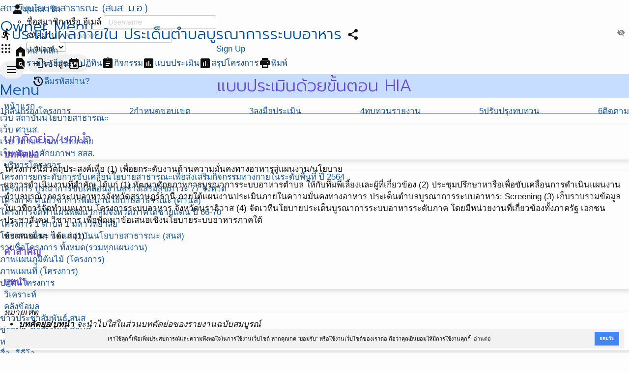

--- FILE ---
content_type: text/html; charset=UTF-8
request_url: https://ppi.psu.ac.th/project/1565/eval.hia
body_size: 10026
content:
<!DOCTYPE html>
<html lang="th">
<head>
<script src="https://kit.fontawesome.com/2e7fdf3064.js"></script>
<meta charset="UTF-8">
<title>ประเมินผลภายใน ประเด็นตำบลบูรณาการระบบอาหาร | สถาบันนโยบายสาธารณะ (สนส. ม.อ.)</title>
<meta name="generator" content="www.softganz.com">
<meta name="formatter" content="Little Bear by SoftGanz Group">
<meta name="author" content="สถาบันนโยบายสาธารณะ (สนส. ม.อ.)">
<meta name="viewport" content="viewport-fit=cover, width=device-width, initial-scale=1, minimum-scale=1, maximum-scale=2.5, user-scalable=yes">
<meta name="format-detection" content="telephone=no">
<meta name="msapplication-tap-highlight" content="no">
<meta name="mobile-web-app-capable" content="yes">
<meta name="apple-mobile-web-app-status-bar-style" content="black">
<meta http-equiv="X-UA-Compatible" content="IE=edge">


<link rel="shortcut icon" href="https://ppi.psu.ac.th/webicon.png" type="image/png" /><script type="text/javascript">
	let ENV = {
		runOnHost: true,
		cleanUrl: true,
		rootUrl: "/",
		googleMapKeyApi: "AIzaSyCN2FqAkvkxWZdSp3e25DD8miVbfXuyROg",
	}
	let url = ENV.rootUrl;
	let googleMapKeyApi = ENV.googleMapKeyApi;
</script>
<link rel="stylesheet" type="text/css" href="/themes/default/style.css?v=9">
<link rel="stylesheet" type="text/css" href="/themes/default/theme.css">
<script src="/js/jquery-3.7.js"></script>
<script src="/js/jquery.ui.datepicker.js"></script>
<script src="/js/jquery.colorbox.js"></script>
<script src="/js/jquery.jeditable.js"></script>
<script src="/js/jquery.form.js"></script>
<script src="/js/jquery.confirm.js"></script>
<!-- <link rel="stylesheet" href="https://cdnjs.cloudflare.com/ajax/libs/jquery-confirm/3.3.0/jquery-confirm.min.css"> -->
<!-- <script src="https://cdnjs.cloudflare.com/ajax/libs/jquery-confirm/3.3.0/jquery-confirm.min.js"></script> -->

<!--
<link rel="stylesheet" href="https://cdn.jsdelivr.net/npm/flatpickr/dist/flatpickr.min.css">
<script src="https://cdn.jsdelivr.net/npm/flatpickr"></script>
<script src="https://npmcdn.com/flatpickr/dist/l10n/th.js"></script>
-->

<script src="/js/library-4.00.min.js?v=9"></script>
<script src="/js/sgui.min.js?v=9"></script>

<script type="text/javascript" src="/project/js.project.js"></script>

		<style>
		.page.-main>header>h3 {text-align: center; font-size: 2.0em;}
		.project-result-hia .item {position: relative;}
		.project-result-hia>.item {margin-bottom: 32px; position: relative;}
		.project-result-hia>.item>h3 {margin-bottom: 8px;}
		.project-result-hia>.item>.detail {padding: 0 16px;}
		.inline-edit-item.-checkbox {position: absolute; top: 10px; right: 8px;}
		.inline-edit-item.-checkbox .icon {color: #ddd; margin: 0; cursor: pointer;}
		.inline-edit-item.-checkbox .-evalcheck {display: none;}
		.inline-edit-item.-checkbox .inline-edit-view.-checkbox.-evalcheck {display: block;}
		.inline-edit-item.-checkbox .inline-edit-view.-checkbox.-evalcheck>input {display: none !Important;}
		.inline-edit-item.-checkbox .inline-edit-view.-checkbox.-evalcheck .icon {cursor: default;}

		.item.-sub {padding-left: 16px;}
		.item>h3 {padding: 16px;}
		.item>h5 {padding: 18px 0; margin: 0;}
		.item>.detail {display: none;}
		.item.-active>.detail {display: block;}
		.item.-active>h3 {background-color: #c5ffc5;}
		.item.-active>.inline-edit-item.-checkbox .icon {color: green;}
		.item>.detail>.ui-card {background-color: #f5f5f5; padding: 8px; margin: 0 8px; width: auto;}
		.item>.detail>.ui-card>.ui-item {background-color: #fff;}
		.widget-table.-hia-concept {border: 1px #ccc solid;}
		.widget-table.-hia-concept td {width: 25%; position: relative;}
		.widget-table.-hia-concept>tbody>tr:last-child>td {border-bottom: none;}
		.widget-table.-hia-concept .nav.-framework-add {position: absolute; bottom: 4px; right: 4px;}

		.widget-table.-hia-summary td {width: 25%;}

		.sg-inline-edit .widget-table.-hia-concept td {padding-bottom: 36px; }
		.sg-inline-edit .widget-table.-hia-concept td.-issue-add {padding: 4px;}
		</style>
<!-- <link rel="stylesheet" type="text/css" href="https://cdn.jsdelivr.net/npm/cookieconsent@3/build/cookieconsent.min.css" /> -->
</head>

<body id="project" class="module module-project module-project-eval -project-1565 -from-desktop -ppi-psu-ac-th -set-1565 -set-1549 -org-1 -org-274 -module-has-toolbar">
<div id="page-wrapper" class="page -page">
<div id="header-wrapper" class="page -header">
<div class="wrapper"><header><h1><a href="/" title="สถาบันนโยบายสาธารณะ (สนส. ม.อ.)"><span>สถาบันนโยบายสาธารณะ (สนส. ม.อ.)</span></a></h1></header>
<div class="page -nav">
<nav class="nav -owner">
<h2 class="-header">Owner Menu</h2>
<ul class="menu -pulldown">
<li><a href="/project" title="ระบบบริหารโครงการ"><i class="icon -material">apps</i></a></li>
<li class="profile -profile -left-side"><a href="/my"><i class="icon -material">person</i><span>มุมสมาชิก</span></a><ul><li>
<!-- sg-form -->
<form id="signin-69760ce1a432a" class="widget-form form signform" method="POST" action="/project/1565/eval.hia"    >

<div id="form-item-username-69760ce1a432b" class="form-item -username-69760ce1a432b -label-in" >
	<label for="username-69760ce1a432b" class="">ชื่อสมาชิก หรือ อีเมล์</label>
<input autocomplete="off" maxlength="50" name="username" id="username-69760ce1a432b" class="form-text -username -fill" type="text" value="" placeholder="Username">
</div>

<div id="form-item-password-69760ce1a432f" class="form-item -password-69760ce1a432f -label-in -group" >
	<label for="password-69760ce1a432f" class="">รหัสผ่าน</label>
<span class="form-group">
<input maxlength="20" name="password" id="password-69760ce1a432f" class="form-password -password -fill" type="password" value="" placeholder="Password"><i class="icon -material -show-password" onClick='showPassword(this)'>visibility_off</i></span><!-- form-group -->

</div>

<div id="form-item-69760ce1a4330" class="form-item -69760ce1a4330" >
	<select   name="cookielength" id="69760ce1a4330" class="form-select -fill">
	<option value="60">1 ชั่วโมง</option>
	<option value="1440">1 วัน</option>
	<option value="10080" selected="selected">1 สัปดาห์</option>
	<option value="43200">1 เดือน</option>
	<option value="-1">ตลอดกาล</option>
	</select>
</div>

<div id="form-item-edit-signin" class="form-item -edit-signin" >
<button type="submit" name="signin" class="btn -primary" value="loginเข้าสู่ระบบ"><i class="icon -material">login</i><span>เข้าสู่ระบบ</span></button>
</div>

<a class="btn -link" href="#" onclick="window.location='/user/password';return false;"><i class="icon -material">restore</i><span>ลืมรหัสผ่าน?</span></a>

</form>
</li></ul></li>
<li class="-signout"><a class="sg-action" href="/project/nxt/user/request" data-rel="box" data-width="480"><span>Sign Up</span></a></li>
</ul>
</nav>
<nav class="nav -main sg-responsivemenu">
<h2 class="-header">Menu</h2>
<ul class="menu -main">
<li><a href="/" title="หน้าแรก" >หน้าแรก</a>
  <ul class="menu -sub">
  <li><a href="/"  title="หน้าแรก" >เว็บ สถาบันนโยบายสาธารณะ</a></li>
  <li><a href="/scac2565" title="หน้าแรก ศวนส." >เว็บ ศวนส. </a></li>
  <li><a href="https://1t1u.psu.ac.th" title="หน้าแรก 1 ตำบล" target="_blank">เว็บ 1ตำบล 1มหาวิทยาลัย</a></li>
  <li><a href="/course" title="หน้าแรก พัฒนาศักยภาพ " >เว็บ พัฒนาศักยภาพฯ สสส.</a></li>
  <!--<li><a href="/sangsuk" title="หน้าแรก สร้างสุข " >เว็บ งานสร้างสุขภาคใต้ #12</a></li>-->
  </ul></li>
<li><a href="/project/my/all" title="โครงการ"> บริหารโครงการ</a>
   <ul class="menu -sub">
    <li><a href="/project/list?set=1706&year=*">โครงการยกระดับการขับเคลื่อนโยบายสาธารณะเพื่อส่งเสริมกิจกรรมทางกายในระดับพื้นที่ ปี 2564</a></li>
   <li><a href="/project/list?set=383&year=*">โครงการ บูรณาการขับเคลื่อนงานสร้างเสริมสุขภาวะ 77 จังหวัด</a></li>
   <li><a href="/project/list?set=1572,1521,1522,1523,1528,1545,1546,1548,1549&year=*">โครงการ ศูนย์วิชาการพัฒนานโยบายสาธารณะ (ศวนส)</a></li>
   <li><a href="/project/1731">โครงการจัดทำแผนพัฒนากลุ่มจังหวัดภาคใต้ชายแดน ปี 66-70</a></li>
    <li><a href="/project/list?set=1626&year=*">โครงการ 1 ตำบล 1 มหาวิทยาลัย</a></li>
   <li><a href="/project/list?set=328&year=*">โครงการอื่นๆ ของ สถาบันนโยบายสาธารณะ (สนส)</a></li>
   <li><a href="/project/list?order=projectset">รายชื่อโครงการ ทั้งหมด(รวมทุกแผนงาน)</a></li>
   <li><a href="/project/tree">ภาพแผนภูมิต้นไม้ (โครงการ)</a></li>
   <li><a href="/project/map?set=74">ภาพแผนที่ (โครงการ)</a></li>
   <li><a href="/calendar/*" title="ปฎิทินโครงการ">ปฎิทินโครงการ</a></li>
 <!-- <li><a href="/project/list?set=9">แผนงานโซนใต้บน</a></li>
   <li><a href="/project/list?set=10,12,13,72">แผนงานอื่นๆ</a></li>-->
   </ul></li>
<!--
<li><a href="/scac2565" title="โครงการ"> โครงการ ศวนส. </a>
   <ul class="menu -sub">
   <li><a href="/project/list?set=1873&year=*">ประเด็นความมั่นคงทางอาหาร </a></li>
   <li><a href="/project/list?set=1874&year=*">ประเด็นความมั่นคงทางมนุษย์ </a></li>
   <li><a href="/project/list?set=1875&year=*">ประเด็นความมั่นคงทางสุขภาพ</a></li>
   <li><a href="/project/list?set=1876&year=*">ประเด็นการจัดการฐานทรัพยากรธรรมชาติ และสิ่งแวดล้อม </a></li>
</ul></li>
-->
<li><a href="/project/report" title="วิเคราะห์โครงการ">วิเคราะห์</a></li>
<li><a href="/news">คลังข้อมูล</a>
  <ul class="menu -sub">
  <li><a href="/tags/1022">ข่าวประชาสัมพันธ์ สนส</a></li>
  <li><a href="/tags/1181">ข่าวประชาสัมพันธ์ ศวนส</a></li>
  <li><a href="/tags/1195">หนังสือ E-Book</a></li>
  <li><a href="/paper/1837">สื่อ -วีดีโอ</a></li>
  <li><a href="/radio">สื่อ -วิทยุ</a></li>
  <li><a href="/project/manual">คู่มือ แบบฟอร์ม</a></li>
  </ul></li>
<li><a href="/calendar">ปฎิทิน สนส.</a></li>
<li><a href="/contact">เกี่ยวกับเรา</a>
  <ul class="menu -sub">
  <li><a href="/coreteam">คณะกรรมการกำกับทิศ</a></li>
  <li><a href="/aboutus">คณะทำงาน</a></li>
  <li><a href="/contact">ศูนย์ประสานงาน</a></li>
  <li><a href="/paper/37">ลิ้งค์ที่เกี่ยวข้อง</a></li>
  <li><a href="https://happynetwork.org/paper/3703">งานสร้างสุข </a></li>
  </ul></li>
</ul>
</nav>
</div><!-- page -nav -->
</div><!--wrapper-->
</div><!--header-wrapper-->

<div id="content-wrapper" class="page -content">
<div id="primary" class="page -primary">
<!-- Start of AppBar -->
<div
 class="widget-appbar  -follow"
>
<div class="-leading"><i class="widget-icon icon -material">directions_run</i></div>
<div class="-title"><h2 class="-text">ประเมินผลภายใน ประเด็นตำบลบูรณาการระบบอาหาร</h2></div>
<div class="-trailing -no-print"><!-- Start of Row -->
<div
 class="widget-row"
>
<div class="-item -share"><a href="/project/1565/info.share" class="widget-button btn -link sg-action" title="แบ่งปันการใช้งาน" data-rel="box" data-width="640" data-class-name="-transparent"><i class="widget-icon icon -material">share</i></a></div>

</div><!-- End of Row -->
</div>
<nav class="-nav -no-print">
<ul>
<!-- Start of Row -->
<ul
 class="widget-row -main"
>
<li class="-item"><a href="/org/1"><i class="icon -material">home</i><span>หน้าหลัก</span></a></li>

</ul><!-- End of Row -->
<!-- Start of Row -->
<ul
 class="widget-row -info"
>
<li class="-item -detail"><a href="/project/1565" title="รายละเอียดโครงการ" ><i class="icon -material">find_in_page</i><span>รายละเอียด</span></a></li>
<li class="-item -calendar"><a href="/project/1565/info.calendar" title="ปฏิทินกิจกรรมของโครงการ" ><i class="icon -material">event</i><span>ปฏิทิน</span></a></li>
<li class="-item -action"><a href="/project/1565/info.action" title="บันทึกการทำกิจกรรม" ><i class="icon -material">assignment</i><span>กิจกรรม</span></a></li>
<li class="-item -evalform"><a href="/project/1565/info.evalform" title="แบบประเมิน" ><i class="icon -material">assessment</i><span>แบบประเมิน</span></a></li>
<li class="-item -summary"><a href="/project/1565/info.summary" title="สรุปโครงการ" ><i class="icon -material">assessment</i><span>สรุปโครงการ</span></a></li>
<li class="-item  -sep"><hr class="separator" size="0" /></li>
<li class="-item -print"><a href="javascript:window.print()"><i class="icon -material">print</i><span>พิมพ์</span></a></li>

</ul><!-- End of Row -->

</ul>
</nav>

</div><!-- End of AppBar -->
<div id="main" class="page -main"><header class="header"><h3>แบบประเมินด้วยขั้นตอน HIA</h3></header>
<nav class="nav -step -no-print"><hr /><ul class="widget-ui ui-action ui-step">
<li id="step-1" class="ui-item -item"><a class="step -s1"><span class="step-num">1</span><span>กลั่นกรองโครงการ</span></a></li>
<li id="step-2" class="ui-item -item"><a class="step -s2"><span class="step-num">2</span><span>กำหนดขอบเขต</span></a></li>
<li id="step-3" class="ui-item -item"><a class="step -s3"><span class="step-num">3</span><span>ลงมือประเมิน</span></a></li>
<li id="step-4" class="ui-item -item"><a class="step -s4"><span class="step-num">4</span><span>ทบทวนรายงาน</span></a></li>
<li id="step-5" class="ui-item -item"><a class="step -s5"><span class="step-num">5</span><span>ปรับปรุงทบทวน</span></a></li>
<li id="step-6" class="ui-item -item"><a class="step -s6"><span class="step-num">6</span><span>ติดตาม</span></a></li>
</ul>
</nav><div id="project-eval-hia" class="project-result">
<section class="project-result-abstract -sg-box"><h3 class="noprint">บทคัดย่อ/บทนำ</h3><h5>บทคัดย่อ</h5><span class="widget-inlineedit inline-edit-item -textarea"><span class="inline-edit-view -textarea" ><p>โครงการนี้มีวัตถุประสงค์เพื่อ (1) เพื่อยกระดับงานด้านความมั่นคงทางอาหารสู่แผนงาน/นโยบาย</p>

<p>ผลการดำเนินงานที่สำคัญ ได้แก่ (1) พัฒนาศักยภาพการบูรณาการระบบอาหารตำบล ให้กับทีมพี่เลี้ยงและผู้ที่เกี่ยวข้อง (2) ประชุมปรึกษาหารือเพื่อขับเคลื่อนการดำเนินแผนงานตำบลบูรณาการระบบอาหารจังหวัดสุราษฎร์ธานี ภายใต้แผนงานประเมินภายในความมั่นคงทางอาหาร ประเด็นตำบลบูรณาการระบบอาหาร: Screening (3) เก็บรวบรวมข้อมูลในเวทีการจัดทำแผนงาน โครงการระบบอาหาร จังหวัดนราธิวาส (4) จัดเวทีนโยบายประเด็นบูรณาการระบบอาหารระดับภาค โดยมีหน่วยงานที่เกี่ยวข้องทั้งภาครัฐ เอกชน ประชาสังคม วิชาการ เพื่อพัฒนาข้อเสนอเชิงนโยบายระบบอาหารภาคใต้</p>

<p>ข้อเสนอแนะ ได้แก่ (1) ...</p></span></span><h5>คำสำคัญ</h5><span class="widget-inlineedit inline-edit-item -textarea"><span class="inline-edit-view -textarea" ><p>&nbsp;</p></span></span><h5>บทนำ</h5><span class="widget-inlineedit inline-edit-item -textarea"><span class="inline-edit-view -textarea" ><p>&nbsp;</p></span></span><div class="-no-print"><em>หมายเหตุ<ul><li><strong>บทคัดย่อ/บทนำ</strong> จะนำไปใส่ในส่วนบทคัดย่อของรายงานฉบับสมบูรณ์</li><li>หากต้องการใช้ค่าเริ่มต้นของบทคัดย่อ ให้ลบข้อความในช่องบทคัดย่อ ทั้งหมด แล้วกดปุ่ม Refresh</li></ul></em></div></section><!-- project-result-abstract --><section id="project-info-link" class="project-info-link -sg-box" data-url="/project/1565/info.link"><h3>รายชื่อโครงการที่ประเมิน</h3><table class="widget-table item" >
<thead></thead>
<tbody>
</tbody>
</table>
</section><section class="project-result-hia -sg-box"><h3 class="-no-print">แบบประเมิน HIA</h3><div class="item" data-eval="1">
<h3>1. การกลั่นกรองโครงการ</h3>
<span class="widget-inlineedit inline-edit-item -checkbox"><span class="inline-edit-view -checkbox -evalcheck" ><input type="checkbox" disabled="disabled" style="margin:0;margin-top: -1px; display:inline-block;min-width: 1em; vertical-align: middle;" /> <i class="icon -material -sg-32 -no-print"></i></span></span><div class="detail">
<span class="widget-inlineedit inline-edit-item -textarea"><span class="inline-edit-view -textarea" ><p>&nbsp;</p></span></span><div class="item -sub"><h4>1.1 วัตถุประสงค์</h4></div><div class="item -sub" data-eval="1.1.1"">
<h5>1) เพื่อให้ทราบผลและบอกถึงงานที่รับผิดชอบ</h5><span class="widget-inlineedit inline-edit-item -checkbox"><span class="inline-edit-view -checkbox -evalcheck" ><input type="checkbox" disabled="disabled" style="margin:0;margin-top: -1px; display:inline-block;min-width: 1em; vertical-align: middle;" /> <i class="icon -material -sg-32 -no-print"></i></span></span></div><!-- item -sub -->
<div class="item -sub" data-eval="1.1.2"">
<h5>2) เพื่อให้เห็นแนวโน้ม เพื่อเตือนภัย</h5><span class="widget-inlineedit inline-edit-item -checkbox"><span class="inline-edit-view -checkbox -evalcheck" ><input type="checkbox" disabled="disabled" style="margin:0;margin-top: -1px; display:inline-block;min-width: 1em; vertical-align: middle;" /> <i class="icon -material -sg-32 -no-print"></i></span></span></div><!-- item -sub -->
<div class="item -sub" data-eval="1.1.3"">
<h5>3) เพื่อเปลี่ยนพฤติกรรม และเข้าใจกระบวนการ</h5><span class="widget-inlineedit inline-edit-item -checkbox"><span class="inline-edit-view -checkbox -evalcheck" ><input type="checkbox" disabled="disabled" style="margin:0;margin-top: -1px; display:inline-block;min-width: 1em; vertical-align: middle;" /> <i class="icon -material -sg-32 -no-print"></i></span></span></div><!-- item -sub -->
<div class="item -sub" data-eval="1.1.4"">
<h5>4) เพื่อลำดับความสำคัญ แปลง ปรับกลยุทธ์ สู่การปฎิบัติ</h5><span class="widget-inlineedit inline-edit-item -checkbox"><span class="inline-edit-view -checkbox -evalcheck" ><input type="checkbox" disabled="disabled" style="margin:0;margin-top: -1px; display:inline-block;min-width: 1em; vertical-align: middle;" /> <i class="icon -material -sg-32 -no-print"></i></span></span></div><!-- item -sub -->
<div class="item -sub" data-eval="1.1.5"">
<h5>5) เพื่อเป็นเครื่องมือในการจัดการ ช่วยการควบคุม</h5><span class="widget-inlineedit inline-edit-item -checkbox"><span class="inline-edit-view -checkbox -evalcheck" ><input type="checkbox" disabled="disabled" style="margin:0;margin-top: -1px; display:inline-block;min-width: 1em; vertical-align: middle;" /> <i class="icon -material -sg-32 -no-print"></i></span></span></div><!-- item -sub -->
<div class="item -sub" data-eval="1.1.6"">
<h5>6) เพื่อจัดสรรทรัพยากร</h5><span class="widget-inlineedit inline-edit-item -checkbox"><span class="inline-edit-view -checkbox -evalcheck" ><input type="checkbox" disabled="disabled" style="margin:0;margin-top: -1px; display:inline-block;min-width: 1em; vertical-align: middle;" /> <i class="icon -material -sg-32 -no-print"></i></span></span></div><!-- item -sub -->
<div class="item -sub" data-eval="1.1.7"">
<h5>7) เพื่อการเรียนรู้ และรู้ขีดความสามารถ</h5><span class="widget-inlineedit inline-edit-item -checkbox"><span class="inline-edit-view -checkbox -evalcheck" ><input type="checkbox" disabled="disabled" style="margin:0;margin-top: -1px; display:inline-block;min-width: 1em; vertical-align: middle;" /> <i class="icon -material -sg-32 -no-print"></i></span></span></div><!-- item -sub -->
<div class="item -sub" data-eval="1.1.8"">
<h5>8) เพื่อเปรียบเทียบ ปรับปรุงและพัฒนา</h5><span class="widget-inlineedit inline-edit-item -checkbox"><span class="inline-edit-view -checkbox -evalcheck" ><input type="checkbox" disabled="disabled" style="margin:0;margin-top: -1px; display:inline-block;min-width: 1em; vertical-align: middle;" /> <i class="icon -material -sg-32 -no-print"></i></span></span></div><!-- item -sub -->
<div class="item -sub" data-eval="1.1.9"">
<h5>9) เพื่อช่วยเปลี่ยนวัฒนธรรมองค์กร</h5><span class="widget-inlineedit inline-edit-item -checkbox"><span class="inline-edit-view -checkbox -evalcheck" ><input type="checkbox" disabled="disabled" style="margin:0;margin-top: -1px; display:inline-block;min-width: 1em; vertical-align: middle;" /> <i class="icon -material -sg-32 -no-print"></i></span></span></div><!-- item -sub -->
<div class="item -sub" data-eval="1.1.10"">
<h5>10) เพื่อให้รางวัล เพื่อจูงใจ</h5><span class="widget-inlineedit inline-edit-item -checkbox"><span class="inline-edit-view -checkbox -evalcheck" ><input type="checkbox" disabled="disabled" style="margin:0;margin-top: -1px; display:inline-block;min-width: 1em; vertical-align: middle;" /> <i class="icon -material -sg-32 -no-print"></i></span></span></div><!-- item -sub -->
<div class="item -sub" data-eval="1.1.99"">
<h5>11) อื่นๆ (ระบุรายละเอียด)</h5><span class="widget-inlineedit inline-edit-item -checkbox"><span class="inline-edit-view -checkbox -evalcheck" ><input type="checkbox" disabled="disabled" style="margin:0;margin-top: -1px; display:inline-block;min-width: 1em; vertical-align: middle;" /> <i class="icon -material -sg-32 -no-print"></i></span></span><div class="detail">
<span class="widget-inlineedit inline-edit-item -textarea"><span class="inline-edit-view -textarea" ><p>&nbsp;</p></span></span></div><!-- detail -->
</div><!-- item -sub -->
<div class="item -sub"><h4>1.2 วิธีการ (ระบุรายละเอียดทำอะไร กับใคร กี่คน ผลสรุป)</h4></div><div class="item -sub" data-eval="1.2.1"">
<h5>1) ประชุมทีมประเมิน</h5><span class="widget-inlineedit inline-edit-item -checkbox"><span class="inline-edit-view -checkbox -evalcheck" ><input type="checkbox" disabled="disabled" style="margin:0;margin-top: -1px; display:inline-block;min-width: 1em; vertical-align: middle;" /> <i class="icon -material -sg-32 -no-print"></i></span></span><div class="detail">
<span class="widget-inlineedit inline-edit-item -textarea"><span class="inline-edit-view -textarea" ><p>&nbsp;</p></span></span></div><!-- detail -->
</div><!-- item -sub -->
<div class="item -sub" data-eval="1.2.2"">
<h5>2) ประชุมร่วมกับโครงการ</h5><span class="widget-inlineedit inline-edit-item -checkbox"><span class="inline-edit-view -checkbox -evalcheck" ><input type="checkbox" disabled="disabled" style="margin:0;margin-top: -1px; display:inline-block;min-width: 1em; vertical-align: middle;" /> <i class="icon -material -sg-32 -no-print"></i></span></span><div class="detail">
<span class="widget-inlineedit inline-edit-item -textarea"><span class="inline-edit-view -textarea" ><p>&nbsp;</p></span></span></div><!-- detail -->
</div><!-- item -sub -->
<div class="item -sub" data-eval="1.2.3"">
<h5>3) ประชุมร่วมกับโครงการและผู้มีส่วนเกี่ยวข้อง</h5><span class="widget-inlineedit inline-edit-item -checkbox"><span class="inline-edit-view -checkbox -evalcheck" ><input type="checkbox" disabled="disabled" style="margin:0;margin-top: -1px; display:inline-block;min-width: 1em; vertical-align: middle;" /> <i class="icon -material -sg-32 -no-print"></i></span></span><div class="detail">
<span class="widget-inlineedit inline-edit-item -textarea"><span class="inline-edit-view -textarea" ><p>&nbsp;</p></span></span></div><!-- detail -->
</div><!-- item -sub -->
<div class="item -sub" data-eval="1.2.99"">
<h5>4) อื่นๆ (ระบุรายละเอียด)</h5><span class="widget-inlineedit inline-edit-item -checkbox"><span class="inline-edit-view -checkbox -evalcheck" ><input type="checkbox" disabled="disabled" style="margin:0;margin-top: -1px; display:inline-block;min-width: 1em; vertical-align: middle;" /> <i class="icon -material -sg-32 -no-print"></i></span></span><div class="detail">
<span class="widget-inlineedit inline-edit-item -textarea"><span class="inline-edit-view -textarea" ><p>&nbsp;</p></span></span></div><!-- detail -->
</div><!-- item -sub -->
<div class="item -sub"><h4>1.3 เครื่องมือ</h4></div><div class="item -sub" data-eval="1.3.1"">
<h5>1) เครื่องมือที่ใช้ในขั้นตอนการกลั่นกรอง (ระบุรายละเอียดเครื่องมือ เช่น แนวคำถามในการประชุมกลุ่ม)</h5><span class="widget-inlineedit inline-edit-item -checkbox"><span class="inline-edit-view -checkbox -evalcheck" ><input type="checkbox" disabled="disabled" style="margin:0;margin-top: -1px; display:inline-block;min-width: 1em; vertical-align: middle;" /> <i class="icon -material -sg-32 -no-print"></i></span></span><div class="detail">
<span class="widget-inlineedit inline-edit-item -textarea"><span class="inline-edit-view -textarea" ><p>&nbsp;</p></span></span></div><!-- detail -->
</div><!-- item -sub -->
<div class="item -sub"><h4>1.4 ผลที่ได้</h4></div><div class="item -sub" data-eval="1.4.1"">
<h5>1) ผลที่ได้ในขั้นตอนการกลั่นกรอง</h5><span class="widget-inlineedit inline-edit-item -checkbox"><span class="inline-edit-view -checkbox -evalcheck" ><input type="checkbox" disabled="disabled" style="margin:0;margin-top: -1px; display:inline-block;min-width: 1em; vertical-align: middle;" /> <i class="icon -material -sg-32 -no-print"></i></span></span><div class="detail">
<span class="widget-inlineedit inline-edit-item -textarea"><span class="inline-edit-view -textarea" ><p>&nbsp;</p></span></span></div><!-- detail -->
</div><!-- item -sub -->
<div class="-photolist -action">
<ul id="project-eval-hia-photo" class="ui-album">
</ul>
</div>
</div><!-- detail -->
</div><!-- item -->
<div class="item" data-eval="2">
<h3>2. การกำหนดขอบเขต</h3>
<span class="widget-inlineedit inline-edit-item -checkbox"><span class="inline-edit-view -checkbox -evalcheck" ><input type="checkbox" disabled="disabled" style="margin:0;margin-top: -1px; display:inline-block;min-width: 1em; vertical-align: middle;" /> <i class="icon -material -sg-32 -no-print"></i></span></span><div class="detail">
<span class="widget-inlineedit inline-edit-item -textarea"><span class="inline-edit-view -textarea" ><p>&nbsp;</p></span></span><div class="item -sub" data-eval="2.1"">
<h5>1) วิธีการในการกำหนดขอบเขต</h5><span class="widget-inlineedit inline-edit-item -checkbox"><span class="inline-edit-view -checkbox -evalcheck" ><input type="checkbox" disabled="disabled" style="margin:0;margin-top: -1px; display:inline-block;min-width: 1em; vertical-align: middle;" /> <i class="icon -material -sg-32 -no-print"></i></span></span><div class="detail">
<span class="widget-inlineedit inline-edit-item -textarea"><span class="inline-edit-view -textarea" ><p>&nbsp;</p></span></span></div><!-- detail -->
</div><!-- item -sub -->
<div class="item -sub" data-eval="2.2"">
<h5>2) ผู้เข้าร่วมกำหนดขอบเขต</h5><span class="widget-inlineedit inline-edit-item -checkbox"><span class="inline-edit-view -checkbox -evalcheck" ><input type="checkbox" disabled="disabled" style="margin:0;margin-top: -1px; display:inline-block;min-width: 1em; vertical-align: middle;" /> <i class="icon -material -sg-32 -no-print"></i></span></span><div class="detail">
<span class="widget-inlineedit inline-edit-item -textarea"><span class="inline-edit-view -textarea" ><p>&nbsp;</p></span></span></div><!-- detail -->
</div><!-- item -sub -->
<div class="item -sub" data-eval="2.3"">
<h5>3) เครื่องมือที่ใช้</h5><span class="widget-inlineedit inline-edit-item -checkbox"><span class="inline-edit-view -checkbox -evalcheck" ><input type="checkbox" disabled="disabled" style="margin:0;margin-top: -1px; display:inline-block;min-width: 1em; vertical-align: middle;" /> <i class="icon -material -sg-32 -no-print"></i></span></span><div class="detail">
<span class="widget-inlineedit inline-edit-item -textarea"><span class="inline-edit-view -textarea" ><p>&nbsp;</p></span></span></div><!-- detail -->
</div><!-- item -sub -->
<div class="item -sub"><h4>4) กรอบแนวคิด</h4></div><div class="item -sub" data-eval="2.4.1"">
<h5>1) ใช้กรอบ Ottawa charter</h5><span class="inline-edit-item -checkbox -no-print"></span><div class="detail">
<table class="widget-table item -hia-concept" >
<thead><tr class="header"><th class="header-title -hover-parent">ประเด็นการประเมิน</th><th class="header-2">ตัวชี้วัด</th><th class="header-3">เครื่องมือ</th><th class="header-4">กลุ่มผู้ให้ข้อมูล</th></tr></thead>
<tbody>
</tbody>
</table>
</div><!-- detail -->
</div><!-- item -sub -->
<div class="item -sub" data-eval="2.4.2"">
<h5>2) ใช้กรอบ ปัจจัยกำหนดสุขภาพ</h5><span class="inline-edit-item -checkbox -no-print"></span><div class="detail">
<table class="widget-table item -hia-concept" >
<thead><tr class="header"><th class="header-title -hover-parent">ประเด็นการประเมิน</th><th class="header-2">ตัวชี้วัด</th><th class="header-3">เครื่องมือ</th><th class="header-4">กลุ่มผู้ให้ข้อมูล</th></tr></thead>
<tbody>
</tbody>
</table>
</div><!-- detail -->
</div><!-- item -sub -->
<div class="item -sub" data-eval="2.4.3"">
<h5>3) ใช้กรอบ Balance Score Card</h5><span class="inline-edit-item -checkbox -no-print"></span><div class="detail">
<table class="widget-table item -hia-concept" >
<thead><tr class="header"><th class="header-title -hover-parent">ประเด็นการประเมิน</th><th class="header-2">ตัวชี้วัด</th><th class="header-3">เครื่องมือ</th><th class="header-4">กลุ่มผู้ให้ข้อมูล</th></tr></thead>
<tbody>
</tbody>
</table>
</div><!-- detail -->
</div><!-- item -sub -->
<div class="item -sub" data-eval="2.4.4"">
<h5>4) ใช้กรอบ CIPP</h5><span class="inline-edit-item -checkbox -no-print"></span><div class="detail">
<table class="widget-table item -hia-concept" >
<thead><tr class="header"><th class="header-title -hover-parent">ประเด็นการประเมิน</th><th class="header-2">ตัวชี้วัด</th><th class="header-3">เครื่องมือ</th><th class="header-4">กลุ่มผู้ให้ข้อมูล</th></tr></thead>
<tbody>
</tbody>
</table>
</div><!-- detail -->
</div><!-- item -sub -->
<div class="item -sub" data-eval="2.4.99"">
<h5>5) อื่นๆ</h5><span class="inline-edit-item -checkbox -no-print"></span><div class="detail">
<table class="widget-table item -hia-concept" >
<thead><tr class="header"><th class="header-title -hover-parent">ประเด็นการประเมิน</th><th class="header-2">ตัวชี้วัด</th><th class="header-3">เครื่องมือ</th><th class="header-4">กลุ่มผู้ให้ข้อมูล</th></tr></thead>
<tbody>
</tbody>
</table>
</div><!-- detail -->
</div><!-- item -sub -->
<div class="-photolist -action">
<ul id="project-eval-hia-photo" class="ui-album">
</ul>
</div>
</div><!-- detail -->
</div><!-- item -->
<div class="item" data-eval="3">
<h3>3. ลงมือประเมิน</h3>
<span class="widget-inlineedit inline-edit-item -checkbox"><span class="inline-edit-view -checkbox -evalcheck" ><input type="checkbox" disabled="disabled" style="margin:0;margin-top: -1px; display:inline-block;min-width: 1em; vertical-align: middle;" /> <i class="icon -material -sg-32 -no-print"></i></span></span><div class="detail">
<span class="widget-inlineedit inline-edit-item -textarea"><span class="inline-edit-view -textarea" ><p>&nbsp;</p></span></span><div class="item -sub" data-eval="3.1"">
<h5>1) กระบวนการเก็บข้อมูลโดยการมีส่วนร่วม (ระบุรายละเอียด)</h5><span class="widget-inlineedit inline-edit-item -checkbox"><span class="inline-edit-view -checkbox -evalcheck" ><input type="checkbox" disabled="disabled" style="margin:0;margin-top: -1px; display:inline-block;min-width: 1em; vertical-align: middle;" /> <i class="icon -material -sg-32 -no-print"></i></span></span><div class="detail">
<span class="widget-inlineedit inline-edit-item -textarea"><span class="inline-edit-view -textarea" ><p>&nbsp;</p></span></span></div><!-- detail -->
</div><!-- item -sub -->
<div class="item -sub" data-eval="3.2"">
<h5>2) กระบวนการวิเคราะห์และสังเคราะห์ข้อมูล (ระบุรายละเอียด)</h5><span class="widget-inlineedit inline-edit-item -checkbox"><span class="inline-edit-view -checkbox -evalcheck" ><input type="checkbox" disabled="disabled" style="margin:0;margin-top: -1px; display:inline-block;min-width: 1em; vertical-align: middle;" /> <i class="icon -material -sg-32 -no-print"></i></span></span><div class="detail">
<span class="widget-inlineedit inline-edit-item -textarea"><span class="inline-edit-view -textarea" ><p>&nbsp;</p></span></span></div><!-- detail -->
</div><!-- item -sub -->
<div class="item -sub" data-eval="3.3"">
<h5>3) ผู้มีส่วนร่วมในการประเมิน (ระบุรายละเอียด)</h5><span class="widget-inlineedit inline-edit-item -checkbox"><span class="inline-edit-view -checkbox -evalcheck" ><input type="checkbox" disabled="disabled" style="margin:0;margin-top: -1px; display:inline-block;min-width: 1em; vertical-align: middle;" /> <i class="icon -material -sg-32 -no-print"></i></span></span><div class="detail">
<span class="widget-inlineedit inline-edit-item -textarea"><span class="inline-edit-view -textarea" ><p>&nbsp;</p></span></span></div><!-- detail -->
</div><!-- item -sub -->
<div class="item -sub" data-eval="3.4"">
<h5>4) ผลการประเมิน (เรียงตามตัวชี้วัดที่กำหนดในขั้นตอน scoping)</h5><span class="widget-inlineedit inline-edit-item -checkbox"><span class="inline-edit-view -checkbox -evalcheck" ><input type="checkbox" disabled="disabled" style="margin:0;margin-top: -1px; display:inline-block;min-width: 1em; vertical-align: middle;" /> <i class="icon -material -sg-32 -no-print"></i></span></span><div class="detail">
<table class="widget-table item  -hia-summary" >
<thead><tr class="header"><th class="header-1">ประเด็นการประเมิน</th><th class="header-2">ตัวชี้วัด</th><th class="header-3">ผลการประเมิน</th><th class="header-4">หมายเหตุ</th></tr></thead>
<tbody>
</tbody>
</table>
</div><!-- detail -->
</div><!-- item -sub -->
<div class="item -sub" data-eval="3.99"">
<h5>5) อื่นๆ</h5><span class="widget-inlineedit inline-edit-item -checkbox"><span class="inline-edit-view -checkbox -evalcheck" ><input type="checkbox" disabled="disabled" style="margin:0;margin-top: -1px; display:inline-block;min-width: 1em; vertical-align: middle;" /> <i class="icon -material -sg-32 -no-print"></i></span></span><div class="detail">
<span class="widget-inlineedit inline-edit-item -textarea"><span class="inline-edit-view -textarea" ><p>&nbsp;</p></span></span></div><!-- detail -->
</div><!-- item -sub -->
<div class="-photolist -action">
<ul id="project-eval-hia-photo" class="ui-album">
</ul>
</div>
</div><!-- detail -->
</div><!-- item -->
<div class="item" data-eval="4">
<h3>4. ทบทวนรายงานการประเมินว่าถูกต้องหรือไม่?</h3>
<span class="widget-inlineedit inline-edit-item -checkbox"><span class="inline-edit-view -checkbox -evalcheck" ><input type="checkbox" disabled="disabled" style="margin:0;margin-top: -1px; display:inline-block;min-width: 1em; vertical-align: middle;" /> <i class="icon -material -sg-32 -no-print"></i></span></span><div class="detail">
<span class="widget-inlineedit inline-edit-item -textarea"><span class="inline-edit-view -textarea" ><p>&nbsp;</p></span></span><div class="item -sub" data-eval="4.1"">
<h5>1) กระบวนการในการทบทวนรายงาน</h5><span class="widget-inlineedit inline-edit-item -checkbox"><span class="inline-edit-view -checkbox -evalcheck" ><input type="checkbox" disabled="disabled" style="margin:0;margin-top: -1px; display:inline-block;min-width: 1em; vertical-align: middle;" /> <i class="icon -material -sg-32 -no-print"></i></span></span><div class="detail">
<span class="widget-inlineedit inline-edit-item -textarea"><span class="inline-edit-view -textarea" ><p>&nbsp;</p></span></span></div><!-- detail -->
</div><!-- item -sub -->
<div class="item -sub" data-eval="4.2"">
<h5>2) ผู้มีส่วนร่วมในการทบทวนรายงาน</h5><span class="widget-inlineedit inline-edit-item -checkbox"><span class="inline-edit-view -checkbox -evalcheck" ><input type="checkbox" disabled="disabled" style="margin:0;margin-top: -1px; display:inline-block;min-width: 1em; vertical-align: middle;" /> <i class="icon -material -sg-32 -no-print"></i></span></span><div class="detail">
<span class="widget-inlineedit inline-edit-item -textarea"><span class="inline-edit-view -textarea" ><p>&nbsp;</p></span></span></div><!-- detail -->
</div><!-- item -sub -->
<div class="item -sub" data-eval="4.4"">
<h5>3) ผลการทบทวนร่างรายงาน</h5><span class="widget-inlineedit inline-edit-item -checkbox"><span class="inline-edit-view -checkbox -evalcheck" ><input type="checkbox" disabled="disabled" style="margin:0;margin-top: -1px; display:inline-block;min-width: 1em; vertical-align: middle;" /> <i class="icon -material -sg-32 -no-print"></i></span></span><div class="detail">
<span class="widget-inlineedit inline-edit-item -textarea"><span class="inline-edit-view -textarea" ><p>&nbsp;</p></span></span></div><!-- detail -->
</div><!-- item -sub -->
<div class="item -sub" data-eval="4.3"">
<h5>4) สรุปผลการประเมินสำคัญที่นำเข้าเวทีการทบทวน</h5><span class="widget-inlineedit inline-edit-item -checkbox"><span class="inline-edit-view -checkbox -evalcheck" ><input type="checkbox" disabled="disabled" style="margin:0;margin-top: -1px; display:inline-block;min-width: 1em; vertical-align: middle;" /> <i class="icon -material -sg-32 -no-print"></i></span></span><div class="detail">
<table class="widget-table item  -hia-summary" >
<thead><tr class="header"><th class="header-1">ประเด็นการประเมิน</th><th class="header-2">ตัวชี้วัด</th><th class="header-3">สรุปผลการประเมิน</th><th class="header-4">หมายเหตุ</th></tr></thead>
<tbody>
</tbody>
</table>
</div><!-- detail -->
</div><!-- item -sub -->
<div class="item -sub" data-eval="4.99"">
<h5>5) อื่นๆ</h5><span class="widget-inlineedit inline-edit-item -checkbox"><span class="inline-edit-view -checkbox -evalcheck" ><input type="checkbox" disabled="disabled" style="margin:0;margin-top: -1px; display:inline-block;min-width: 1em; vertical-align: middle;" /> <i class="icon -material -sg-32 -no-print"></i></span></span><div class="detail">
<span class="widget-inlineedit inline-edit-item -textarea"><span class="inline-edit-view -textarea" ><p>&nbsp;</p></span></span></div><!-- detail -->
</div><!-- item -sub -->
<div class="-photolist -action">
<ul id="project-eval-hia-photo" class="ui-album">
</ul>
</div>
</div><!-- detail -->
</div><!-- item -->
<div class="item" data-eval="5">
<h3>5. การปรับปรุงทบทวนโครงการ</h3>
<span class="widget-inlineedit inline-edit-item -checkbox"><span class="inline-edit-view -checkbox -evalcheck" ><input type="checkbox" disabled="disabled" style="margin:0;margin-top: -1px; display:inline-block;min-width: 1em; vertical-align: middle;" /> <i class="icon -material -sg-32 -no-print"></i></span></span><div class="detail">
<span class="widget-inlineedit inline-edit-item -textarea"><span class="inline-edit-view -textarea" ><p>&nbsp;</p></span></span><div class="item -sub" data-eval="5.1"">
<h5>1) ข้อเสนอเพื่อการทบทวนโครงการ</h5><span class="widget-inlineedit inline-edit-item -checkbox"><span class="inline-edit-view -checkbox -evalcheck" ><input type="checkbox" disabled="disabled" style="margin:0;margin-top: -1px; display:inline-block;min-width: 1em; vertical-align: middle;" /> <i class="icon -material -sg-32 -no-print"></i></span></span><div class="detail">
<span class="widget-inlineedit inline-edit-item -textarea"><span class="inline-edit-view -textarea" ><p>&nbsp;</p></span></span></div><!-- detail -->
</div><!-- item -sub -->
<div class="item -sub" data-eval="5.99"">
<h5>2) อื่นๆ</h5><span class="widget-inlineedit inline-edit-item -checkbox"><span class="inline-edit-view -checkbox -evalcheck" ><input type="checkbox" disabled="disabled" style="margin:0;margin-top: -1px; display:inline-block;min-width: 1em; vertical-align: middle;" /> <i class="icon -material -sg-32 -no-print"></i></span></span><div class="detail">
<span class="widget-inlineedit inline-edit-item -textarea"><span class="inline-edit-view -textarea" ><p>&nbsp;</p></span></span></div><!-- detail -->
</div><!-- item -sub -->
<div class="-photolist -action">
<ul id="project-eval-hia-photo" class="ui-album">
</ul>
</div>
</div><!-- detail -->
</div><!-- item -->
<div class="item" data-eval="6">
<h3>6. ได้มีการปรับปรุงทบทวนโครงการตามข้อ 5 หรือไม่?</h3>
<span class="widget-inlineedit inline-edit-item -checkbox"><span class="inline-edit-view -checkbox -evalcheck" ><input type="checkbox" disabled="disabled" style="margin:0;margin-top: -1px; display:inline-block;min-width: 1em; vertical-align: middle;" /> <i class="icon -material -sg-32 -no-print"></i></span></span><div class="detail">
<span class="widget-inlineedit inline-edit-item -textarea"><span class="inline-edit-view -textarea" ><p>&nbsp;</p></span></span><div class="item -sub" data-eval="6.1"">
<h5>1) กลไกในการติดตามการปรับปรุงโครงการตามข้อเสนอแนะ</h5><span class="widget-inlineedit inline-edit-item -checkbox"><span class="inline-edit-view -checkbox -evalcheck" ><input type="checkbox" disabled="disabled" style="margin:0;margin-top: -1px; display:inline-block;min-width: 1em; vertical-align: middle;" /> <i class="icon -material -sg-32 -no-print"></i></span></span><div class="detail">
<span class="widget-inlineedit inline-edit-item -textarea"><span class="inline-edit-view -textarea" ><p>&nbsp;</p></span></span></div><!-- detail -->
</div><!-- item -sub -->
<div class="item -sub" data-eval="6.2"">
<h5>2) วิธีการติดตาม การปรับปรุงโครงการตามข้อเสนอแนะ</h5><span class="widget-inlineedit inline-edit-item -checkbox"><span class="inline-edit-view -checkbox -evalcheck" ><input type="checkbox" disabled="disabled" style="margin:0;margin-top: -1px; display:inline-block;min-width: 1em; vertical-align: middle;" /> <i class="icon -material -sg-32 -no-print"></i></span></span><div class="detail">
<span class="widget-inlineedit inline-edit-item -textarea"><span class="inline-edit-view -textarea" ><p>&nbsp;</p></span></span></div><!-- detail -->
</div><!-- item -sub -->
<div class="item -sub" data-eval="6.99"">
<h5>3) อื่นๆ</h5><span class="widget-inlineedit inline-edit-item -checkbox"><span class="inline-edit-view -checkbox -evalcheck" ><input type="checkbox" disabled="disabled" style="margin:0;margin-top: -1px; display:inline-block;min-width: 1em; vertical-align: middle;" /> <i class="icon -material -sg-32 -no-print"></i></span></span><div class="detail">
<span class="widget-inlineedit inline-edit-item -textarea"><span class="inline-edit-view -textarea" ><p>&nbsp;</p></span></span></div><!-- detail -->
</div><!-- item -sub -->
<div class="-photolist -action">
<ul id="project-eval-hia-photo" class="ui-album">
</ul>
</div>
</div><!-- detail -->
</div><!-- item -->
</section><section class="project-result-summary -sg-box"><h3>สรุป</h3><h5>อภิปรายผลและข้อเสนอแนะ</h5><span class="widget-inlineedit inline-edit-item -textarea"><span class="inline-edit-view -textarea" ><p>&nbsp;</p></span></span><h5>เอกสารอ้างอิง</h5><span class="widget-inlineedit inline-edit-item -textarea"><span class="inline-edit-view -textarea" ><p>&nbsp;</p></span></span></section><!-- project-result-summary --><section id="project-docs" class="project-docs box -no-print">
<h3>เอกสารประกอบโครงการ</h3><!-- Start of Container -->
<div
 id="project-info-docs"
 class="widget-container project-info-docs"
>

</div><!-- End of Container -->
</section><!-- project-docs -->

<nav class="nav -icons -sg-text-center -no-print"><a class="btn" href="javascript:window.print()"><i class="icon -material">print</i><span>พิมพ์</span></a></nav></div><!-- project-eval-hia --><script type="text/javascript">
		$(".inline-edit-field.-radio:checked").each(function() {
			var $icon = $(this).parent("label").find(".icon")
			$(this).closest(".item").toggleClass("-active")
			//console.log($icon)
		})

		function evalRadioCallback($this,data,$parent) {
			//$this.prop("checked", false)
			var $parentDom = $this.closest(".item")
			$parentDom.toggleClass("-active")
			$("#step-"+$parentDom.data("eval")).toggleClass("-done")
		}
		</script></div></div><!--primary-->

<div id="content-footer" class="page -content-footer"></div>
</div><!--content-wrapper-->

	<div id="footer-wrapper" class="page -footer">
	<div class="wrapper warpper--footer">
	@Copyright 2016 <a href="/" target="_blank">สถาบันนโยบายสาธารณะ ม.สงขลานครินทร์</a><br />
ตำบลหาดใหญ่ อำเภอหาดใหญ่ จังหวัดสงขลา 90110 โทรศัพท์ 074-282900-2<br />
Powered by <a href="/" target="_blank">สถาบันนโยบายสาธารณะ ม.สงขลานครินทร์</a>. Designed by <a href="https://www.softganz.com" target="_blank">SoftGanz Group</a>

	</div>
	</div><!--footer-wrapper-->
</div><!--page-wrapper-->



<script src="https://cdn.jsdelivr.net/npm/cookieconsent@3/build/cookieconsent.min.js" data-cfasync="false"></script>
<script>
window.cookieconsent.initialise({
  "palette": {
    "popup": {
      "background": "#f2f2f2"
    },
    "button": {
      "background": "#4285f4"
    }
  },
  "theme": "edgeless",
  "position": "bottom-right",
  "content": {
    "message": "เราใช้คุกกี้เพื่อเพิ่มประสบการณ์และความพึงพอใจในการใช้งานเว็บไซต์ หากคุณกด \"ยอมรับ\" หรือใช้งานเว็บไซต์ของเราต่อ ถือว่าคุณยินยอมให้มีการใช้งานคุกกี้",
    "dismiss": "ยอมรับ",
    "link": "อ่านต่อ",
    "href": "<?php echo url('cookies/policy');?>"
  }
});
</script></body>
</html>

--- FILE ---
content_type: text/css; charset=utf-8
request_url: https://ppi.psu.ac.th/css/jquery-confirm.css
body_size: 27385
content:
/*!
 * jquery-confirm v3.3.4 (http://craftpip.github.io/jquery-confirm/)
 * Author: boniface pereira
 * Website: www.craftpip.com
 * Contact: hey@craftpip.com
 *
 * Copyright 2013-2019 jquery-confirm
 * Licensed under MIT (https://github.com/craftpip/jquery-confirm/blob/master/LICENSE)
 */
@-webkit-keyframes jconfirm-spin {
    from {
        -webkit-transform: rotate(0deg);
        transform: rotate(0deg);
    }
    to {
        -webkit-transform: rotate(360deg);
        transform: rotate(360deg);
    }
}

@keyframes jconfirm-spin {
    from {
        -webkit-transform: rotate(0deg);
        transform: rotate(0deg);
    }
    to {
        -webkit-transform: rotate(360deg);
        transform: rotate(360deg);
    }
}

body[class*=jconfirm-no-scroll-] {
    overflow: hidden !important;
}

.jconfirm {
    position: fixed;
    top: 0;
    left: 0;
    right: 0;
    bottom: 0;
    z-index: 99999999;
    font-family: inherit;
    overflow: hidden;
}

.jconfirm .jconfirm-bg {
    position: fixed;
    top: 0;
    left: 0;
    right: 0;
    bottom: 0;
    -webkit-transition: opacity .4s;
    transition: opacity .4s;
}

.jconfirm .jconfirm-bg.jconfirm-bg-h {
    opacity: 0 !important;
}

.jconfirm .jconfirm-scrollpane {
    -webkit-perspective: 500px;
    perspective: 500px;
    -webkit-perspective-origin: center;
    perspective-origin: center;
    display: table;
    width: 100%;
    height: 100%;
}

.jconfirm .jconfirm-row {
    display: table-row;
    width: 100%;
}

.jconfirm .jconfirm-cell {
    display: table-cell;
    vertical-align: middle;
}

.jconfirm .jconfirm-holder {
    max-height: 100%;
    padding: 50px 0;
}

.jconfirm .jconfirm-box-container {
    -webkit-transition: -webkit-transform;
    transition: -webkit-transform;
    transition: transform;
    transition: transform, -webkit-transform;
}

.jconfirm .jconfirm-box-container.jconfirm-no-transition {
    -webkit-transition: none !important;
    transition: none !important;
}

.jconfirm .jconfirm-box {
    background: white;
    border-radius: 4px;
    position: relative;
    outline: none;
    padding: 15px 15px 0;
    overflow: hidden;
    margin-left: auto;
    margin-right: auto;
}

@-webkit-keyframes type-blue {
    1%,
    100% {
        border-color: #3498db;
    }
    50% {
        border-color: #5faee3;
    }
}

@keyframes type-blue {
    1%,
    100% {
        border-color: #3498db;
    }
    50% {
        border-color: #5faee3;
    }
}

@-webkit-keyframes type-green {
    1%,
    100% {
        border-color: #2ecc71;
    }
    50% {
        border-color: #54d98c;
    }
}

@keyframes type-green {
    1%,
    100% {
        border-color: #2ecc71;
    }
    50% {
        border-color: #54d98c;
    }
}

@-webkit-keyframes type-red {
    1%,
    100% {
        border-color: #e74c3c;
    }
    50% {
        border-color: #ed7669;
    }
}

@keyframes type-red {
    1%,
    100% {
        border-color: #e74c3c;
    }
    50% {
        border-color: #ed7669;
    }
}

@-webkit-keyframes type-orange {
    1%,
    100% {
        border-color: #f1c40f;
    }
    50% {
        border-color: #f4d03f;
    }
}

@keyframes type-orange {
    1%,
    100% {
        border-color: #f1c40f;
    }
    50% {
        border-color: #f4d03f;
    }
}

@-webkit-keyframes type-purple {
    1%,
    100% {
        border-color: #9b59b6;
    }
    50% {
        border-color: #b07cc6;
    }
}

@keyframes type-purple {
    1%,
    100% {
        border-color: #9b59b6;
    }
    50% {
        border-color: #b07cc6;
    }
}

@-webkit-keyframes type-dark {
    1%,
    100% {
        border-color: #34495e;
    }
    50% {
        border-color: #46627f;
    }
}

@keyframes type-dark {
    1%,
    100% {
        border-color: #34495e;
    }
    50% {
        border-color: #46627f;
    }
}

.jconfirm .jconfirm-box.jconfirm-type-animated {
    -webkit-animation-duration: 2s;
    animation-duration: 2s;
    -webkit-animation-iteration-count: infinite;
    animation-iteration-count: infinite;
}

.jconfirm .jconfirm-box.jconfirm-type-blue {
    border-top: solid 7px #3498db;
    -webkit-animation-name: type-blue;
    animation-name: type-blue;
}

.jconfirm .jconfirm-box.jconfirm-type-green {
    border-top: solid 7px #2ecc71;
    -webkit-animation-name: type-green;
    animation-name: type-green;
}

.jconfirm .jconfirm-box.jconfirm-type-red {
    border-top: solid 7px #e74c3c;
    -webkit-animation-name: type-red;
    animation-name: type-red;
}

.jconfirm .jconfirm-box.jconfirm-type-orange {
    border-top: solid 7px #f1c40f;
    -webkit-animation-name: type-orange;
    animation-name: type-orange;
}

.jconfirm .jconfirm-box.jconfirm-type-purple {
    border-top: solid 7px #9b59b6;
    -webkit-animation-name: type-purple;
    animation-name: type-purple;
}

.jconfirm .jconfirm-box.jconfirm-type-dark {
    border-top: solid 7px #34495e;
    -webkit-animation-name: type-dark;
    animation-name: type-dark;
}

.jconfirm .jconfirm-box.loading {
    height: 120px;
}

.jconfirm .jconfirm-box.loading:before {
    content: '';
    position: absolute;
    left: 0;
    background: white;
    right: 0;
    top: 0;
    bottom: 0;
    border-radius: 10px;
    z-index: 1;
}

.jconfirm .jconfirm-box.loading:after {
    opacity: 0.6;
    content: '';
    height: 30px;
    width: 30px;
    border: solid 3px transparent;
    position: absolute;
    left: 50%;
    margin-left: -15px;
    border-radius: 50%;
    -webkit-animation: jconfirm-spin 1s infinite linear;
    animation: jconfirm-spin 1s infinite linear;
    border-bottom-color: dodgerblue;
    top: 50%;
    margin-top: -15px;
    z-index: 2;
}

.jconfirm .jconfirm-box div.jconfirm-closeIcon {
    height: 20px;
    width: 20px;
    position: absolute;
    top: 10px;
    right: 10px;
    cursor: pointer;
    opacity: .6;
    text-align: center;
    font-size: 27px !important;
    line-height: 14px !important;
    display: none;
    z-index: 1;
}

.jconfirm .jconfirm-box div.jconfirm-closeIcon:empty {
    display: none;
}

.jconfirm .jconfirm-box div.jconfirm-closeIcon .fa {
    font-size: 16px;
}

.jconfirm .jconfirm-box div.jconfirm-closeIcon .glyphicon {
    font-size: 16px;
}

.jconfirm .jconfirm-box div.jconfirm-closeIcon .zmdi {
    font-size: 16px;
}

.jconfirm .jconfirm-box div.jconfirm-closeIcon:hover {
    opacity: 1;
}

.jconfirm .jconfirm-box div.jconfirm-title-c {
    display: block;
    font-size: 22px;
    line-height: 20px;
    -webkit-user-select: none;
    -moz-user-select: none;
    -ms-user-select: none;
    user-select: none;
    cursor: default;
    padding-bottom: 15px;
}

.jconfirm .jconfirm-box div.jconfirm-title-c.jconfirm-hand {
    cursor: move;
}

.jconfirm .jconfirm-box div.jconfirm-title-c .jconfirm-icon-c {
    font-size: inherit;
    display: inline-block;
    vertical-align: middle;
}

.jconfirm .jconfirm-box div.jconfirm-title-c .jconfirm-icon-c i {
    vertical-align: middle;
}

.jconfirm .jconfirm-box div.jconfirm-title-c .jconfirm-icon-c:empty {
    display: none;
}

.jconfirm .jconfirm-box div.jconfirm-title-c .jconfirm-title {
    -webkit-user-select: none;
    -moz-user-select: none;
    -ms-user-select: none;
    user-select: none;
    font-size: inherit;
    font-family: inherit;
    display: inline-block;
    vertical-align: middle;
}

.jconfirm .jconfirm-box div.jconfirm-title-c .jconfirm-title:empty {
    display: none;
}

.jconfirm .jconfirm-box div.jconfirm-content-pane {
    margin-bottom: 15px;
    height: auto;
    -webkit-transition: height 0.4s ease-in;
    transition: height 0.4s ease-in;
    display: inline-block;
    width: 100%;
    position: relative;
    overflow-x: hidden;
    overflow-y: auto;
}

.jconfirm .jconfirm-box div.jconfirm-content-pane.no-scroll {
    overflow-y: hidden;
}

.jconfirm .jconfirm-box div.jconfirm-content-pane::-webkit-scrollbar {
    width: 3px;
}

.jconfirm .jconfirm-box div.jconfirm-content-pane::-webkit-scrollbar-track {
    background: rgba(0, 0, 0, 0.1);
}

.jconfirm .jconfirm-box div.jconfirm-content-pane::-webkit-scrollbar-thumb {
    background: #666;
    border-radius: 3px;
}

.jconfirm .jconfirm-box div.jconfirm-content-pane .jconfirm-content {
    overflow: auto;
}

.jconfirm .jconfirm-box div.jconfirm-content-pane .jconfirm-content img {
    max-width: 100%;
    height: auto;
}

.jconfirm .jconfirm-box div.jconfirm-content-pane .jconfirm-content:empty {
    display: none;
}

.jconfirm .jconfirm-box .jconfirm-buttons {
    padding-bottom: 11px;
}

.jconfirm .jconfirm-box .jconfirm-buttons > button {
    margin-bottom: 4px;
    margin-left: 2px;
    margin-right: 2px;
}

.jconfirm .jconfirm-box .jconfirm-buttons button {
    display: inline-block;
    padding: 6px 12px;
    font-size: 14px;
    font-weight: 400;
    line-height: 1.42857143;
    text-align: center;
    white-space: nowrap;
    vertical-align: middle;
    -ms-touch-action: manipulation;
    touch-action: manipulation;
    cursor: pointer;
    -webkit-user-select: none;
    -moz-user-select: none;
    -ms-user-select: none;
    user-select: none;
    border-radius: 4px;
    min-height: 1em;
    -webkit-transition: opacity 0.1s ease, background-color 0.1s ease, color 0.1s ease, background 0.1s ease, -webkit-box-shadow 0.1s ease;
    transition: opacity 0.1s ease, background-color 0.1s ease, color 0.1s ease, background 0.1s ease, -webkit-box-shadow 0.1s ease;
    transition: opacity 0.1s ease, background-color 0.1s ease, color 0.1s ease, box-shadow 0.1s ease, background 0.1s ease;
    transition: opacity 0.1s ease, background-color 0.1s ease, color 0.1s ease, box-shadow 0.1s ease, background 0.1s ease, -webkit-box-shadow 0.1s ease;
    -webkit-tap-highlight-color: transparent;
    border: none;
    background-image: none;
}

.jconfirm .jconfirm-box .jconfirm-buttons button.btn-blue {
    background-color: #3498db;
    color: #FFF;
    text-shadow: none;
    -webkit-transition: background .2s;
    transition: background .2s;
}

.jconfirm .jconfirm-box .jconfirm-buttons button.btn-blue:hover {
    background-color: #2980b9;
    color: #FFF;
}

.jconfirm .jconfirm-box .jconfirm-buttons button.btn-green {
    background-color: #2ecc71;
    color: #FFF;
    text-shadow: none;
    -webkit-transition: background .2s;
    transition: background .2s;
}

.jconfirm .jconfirm-box .jconfirm-buttons button.btn-green:hover {
    background-color: #27ae60;
    color: #FFF;
}

.jconfirm .jconfirm-box .jconfirm-buttons button.btn-red {
    background-color: #e74c3c;
    color: #FFF;
    text-shadow: none;
    -webkit-transition: background .2s;
    transition: background .2s;
}

.jconfirm .jconfirm-box .jconfirm-buttons button.btn-red:hover {
    background-color: #c0392b;
    color: #FFF;
}

.jconfirm .jconfirm-box .jconfirm-buttons button.btn-orange {
    background-color: #f1c40f;
    color: #FFF;
    text-shadow: none;
    -webkit-transition: background .2s;
    transition: background .2s;
}

.jconfirm .jconfirm-box .jconfirm-buttons button.btn-orange:hover {
    background-color: #f39c12;
    color: #FFF;
}

.jconfirm .jconfirm-box .jconfirm-buttons button.btn-default {
    background-color: #ecf0f1;
    color: #000;
    text-shadow: none;
    -webkit-transition: background .2s;
    transition: background .2s;
}

.jconfirm .jconfirm-box .jconfirm-buttons button.btn-default:hover {
    background-color: #bdc3c7;
    color: #000;
}

.jconfirm .jconfirm-box .jconfirm-buttons button.btn-purple {
    background-color: #9b59b6;
    color: #FFF;
    text-shadow: none;
    -webkit-transition: background .2s;
    transition: background .2s;
}

.jconfirm .jconfirm-box .jconfirm-buttons button.btn-purple:hover {
    background-color: #8e44ad;
    color: #FFF;
}

.jconfirm .jconfirm-box .jconfirm-buttons button.btn-dark {
    background-color: #34495e;
    color: #FFF;
    text-shadow: none;
    -webkit-transition: background .2s;
    transition: background .2s;
}

.jconfirm .jconfirm-box .jconfirm-buttons button.btn-dark:hover {
    background-color: #2c3e50;
    color: #FFF;
}

.jconfirm .jconfirm-box.jconfirm-type-red .jconfirm-title-c .jconfirm-icon-c {
    color: #e74c3c !important;
}

.jconfirm .jconfirm-box.jconfirm-type-blue .jconfirm-title-c .jconfirm-icon-c {
    color: #3498db !important;
}

.jconfirm .jconfirm-box.jconfirm-type-green .jconfirm-title-c .jconfirm-icon-c {
    color: #2ecc71 !important;
}

.jconfirm .jconfirm-box.jconfirm-type-purple .jconfirm-title-c .jconfirm-icon-c {
    color: #9b59b6 !important;
}

.jconfirm .jconfirm-box.jconfirm-type-orange .jconfirm-title-c .jconfirm-icon-c {
    color: #f1c40f !important;
}

.jconfirm .jconfirm-box.jconfirm-type-dark .jconfirm-title-c .jconfirm-icon-c {
    color: #34495e !important;
}

.jconfirm .jconfirm-clear {
    clear: both;
}

.jconfirm.jconfirm-rtl {
    direction: rtl;
}

.jconfirm.jconfirm-rtl div.jconfirm-closeIcon {
    left: 5px;
    right: auto;
}

.jconfirm.jconfirm-white .jconfirm-bg,
.jconfirm.jconfirm-light .jconfirm-bg {
    background-color: #444;
    opacity: .2;
}

.jconfirm.jconfirm-white .jconfirm-box,
.jconfirm.jconfirm-light .jconfirm-box {
    -webkit-box-shadow: 0 2px 6px rgba(0, 0, 0, 0.2);
    box-shadow: 0 2px 6px rgba(0, 0, 0, 0.2);
    border-radius: 5px;
}

.jconfirm.jconfirm-white .jconfirm-box .jconfirm-title-c .jconfirm-icon-c,
.jconfirm.jconfirm-light .jconfirm-box .jconfirm-title-c .jconfirm-icon-c {
    margin-right: 8px;
    margin-left: 0px;
}

.jconfirm.jconfirm-white .jconfirm-box .jconfirm-buttons,
.jconfirm.jconfirm-light .jconfirm-box .jconfirm-buttons {
    float: right;
}

.jconfirm.jconfirm-white .jconfirm-box .jconfirm-buttons button,
.jconfirm.jconfirm-light .jconfirm-box .jconfirm-buttons button {
    text-transform: uppercase;
    font-size: 14px;
    font-weight: bold;
    text-shadow: none;
}

.jconfirm.jconfirm-white .jconfirm-box .jconfirm-buttons button.btn-default,
.jconfirm.jconfirm-light .jconfirm-box .jconfirm-buttons button.btn-default {
    -webkit-box-shadow: none;
    box-shadow: none;
    color: #333;
}

.jconfirm.jconfirm-white .jconfirm-box .jconfirm-buttons button.btn-default:hover,
.jconfirm.jconfirm-light .jconfirm-box .jconfirm-buttons button.btn-default:hover {
    background: #ddd;
}

.jconfirm.jconfirm-white.jconfirm-rtl .jconfirm-title-c .jconfirm-icon-c,
.jconfirm.jconfirm-light.jconfirm-rtl .jconfirm-title-c .jconfirm-icon-c {
    margin-left: 8px;
    margin-right: 0px;
}

.jconfirm.jconfirm-black .jconfirm-bg,
.jconfirm.jconfirm-dark .jconfirm-bg {
    background-color: darkslategray;
    opacity: .4;
}

.jconfirm.jconfirm-black .jconfirm-box,
.jconfirm.jconfirm-dark .jconfirm-box {
    -webkit-box-shadow: 0 2px 6px rgba(0, 0, 0, 0.2);
    box-shadow: 0 2px 6px rgba(0, 0, 0, 0.2);
    background: #444;
    border-radius: 5px;
    color: white;
}

.jconfirm.jconfirm-black .jconfirm-box .jconfirm-title-c .jconfirm-icon-c,
.jconfirm.jconfirm-dark .jconfirm-box .jconfirm-title-c .jconfirm-icon-c {
    margin-right: 8px;
    margin-left: 0px;
}

.jconfirm.jconfirm-black .jconfirm-box .jconfirm-buttons,
.jconfirm.jconfirm-dark .jconfirm-box .jconfirm-buttons {
    float: right;
}

.jconfirm.jconfirm-black .jconfirm-box .jconfirm-buttons button,
.jconfirm.jconfirm-dark .jconfirm-box .jconfirm-buttons button {
    border: none;
    background-image: none;
    text-transform: uppercase;
    font-size: 14px;
    font-weight: bold;
    text-shadow: none;
    -webkit-transition: background .1s;
    transition: background .1s;
    color: white;
}

.jconfirm.jconfirm-black .jconfirm-box .jconfirm-buttons button.btn-default,
.jconfirm.jconfirm-dark .jconfirm-box .jconfirm-buttons button.btn-default {
    -webkit-box-shadow: none;
    box-shadow: none;
    color: #fff;
    background: none;
}

.jconfirm.jconfirm-black .jconfirm-box .jconfirm-buttons button.btn-default:hover,
.jconfirm.jconfirm-dark .jconfirm-box .jconfirm-buttons button.btn-default:hover {
    background: #666;
}

.jconfirm.jconfirm-black.jconfirm-rtl .jconfirm-title-c .jconfirm-icon-c,
.jconfirm.jconfirm-dark.jconfirm-rtl .jconfirm-title-c .jconfirm-icon-c {
    margin-left: 8px;
    margin-right: 0px;
}

.jconfirm .jconfirm-box.hilight.jconfirm-hilight-shake {
    -webkit-animation: shake 0.82s cubic-bezier(0.36, 0.07, 0.19, 0.97) both;
    animation: shake 0.82s cubic-bezier(0.36, 0.07, 0.19, 0.97) both;
    -webkit-transform: translate3d(0, 0, 0);
    transform: translate3d(0, 0, 0);
}

.jconfirm .jconfirm-box.hilight.jconfirm-hilight-glow {
    -webkit-animation: glow 0.82s cubic-bezier(0.36, 0.07, 0.19, 0.97) both;
    animation: glow 0.82s cubic-bezier(0.36, 0.07, 0.19, 0.97) both;
    -webkit-transform: translate3d(0, 0, 0);
    transform: translate3d(0, 0, 0);
}

@-webkit-keyframes shake {
    10%,
    90% {
        -webkit-transform: translate3d(-2px, 0, 0);
        transform: translate3d(-2px, 0, 0);
    }
    20%,
    80% {
        -webkit-transform: translate3d(4px, 0, 0);
        transform: translate3d(4px, 0, 0);
    }
    30%,
    50%,
    70% {
        -webkit-transform: translate3d(-8px, 0, 0);
        transform: translate3d(-8px, 0, 0);
    }
    40%,
    60% {
        -webkit-transform: translate3d(8px, 0, 0);
        transform: translate3d(8px, 0, 0);
    }
}

@keyframes shake {
    10%,
    90% {
        -webkit-transform: translate3d(-2px, 0, 0);
        transform: translate3d(-2px, 0, 0);
    }
    20%,
    80% {
        -webkit-transform: translate3d(4px, 0, 0);
        transform: translate3d(4px, 0, 0);
    }
    30%,
    50%,
    70% {
        -webkit-transform: translate3d(-8px, 0, 0);
        transform: translate3d(-8px, 0, 0);
    }
    40%,
    60% {
        -webkit-transform: translate3d(8px, 0, 0);
        transform: translate3d(8px, 0, 0);
    }
}

@-webkit-keyframes glow {
    0%,
    100% {
        -webkit-box-shadow: 0 0 0px red;
        box-shadow: 0 0 0px red;
    }
    50% {
        -webkit-box-shadow: 0 0 30px red;
        box-shadow: 0 0 30px red;
    }
}

@keyframes glow {
    0%,
    100% {
        -webkit-box-shadow: 0 0 0px red;
        box-shadow: 0 0 0px red;
    }
    50% {
        -webkit-box-shadow: 0 0 30px red;
        box-shadow: 0 0 30px red;
    }
}

/*Transition rules*/
.jconfirm {
    -webkit-perspective: 400px;
    perspective: 400px;
}

.jconfirm .jconfirm-box {
    opacity: 1;
    -webkit-transition-property: all;
    transition-property: all;
}

.jconfirm .jconfirm-box.jconfirm-animation-top,
.jconfirm .jconfirm-box.jconfirm-animation-left,
.jconfirm .jconfirm-box.jconfirm-animation-right,
.jconfirm .jconfirm-box.jconfirm-animation-bottom,
.jconfirm .jconfirm-box.jconfirm-animation-opacity,
.jconfirm .jconfirm-box.jconfirm-animation-zoom,
.jconfirm .jconfirm-box.jconfirm-animation-scale,
.jconfirm .jconfirm-box.jconfirm-animation-none,
.jconfirm .jconfirm-box.jconfirm-animation-rotate,
.jconfirm .jconfirm-box.jconfirm-animation-rotatex,
.jconfirm .jconfirm-box.jconfirm-animation-rotatey,
.jconfirm .jconfirm-box.jconfirm-animation-scaley,
.jconfirm .jconfirm-box.jconfirm-animation-scalex {
    opacity: 0;
}

.jconfirm .jconfirm-box.jconfirm-animation-rotate {
    -webkit-transform: rotate(90deg);
    transform: rotate(90deg);
}

.jconfirm .jconfirm-box.jconfirm-animation-rotatex {
    -webkit-transform: rotateX(90deg);
    transform: rotateX(90deg);
    -webkit-transform-origin: center;
    transform-origin: center;
}

.jconfirm .jconfirm-box.jconfirm-animation-rotatexr {
    -webkit-transform: rotateX(-90deg);
    transform: rotateX(-90deg);
    -webkit-transform-origin: center;
    transform-origin: center;
}

.jconfirm .jconfirm-box.jconfirm-animation-rotatey {
    -webkit-transform: rotatey(90deg);
    transform: rotatey(90deg);
    -webkit-transform-origin: center;
    transform-origin: center;
}

.jconfirm .jconfirm-box.jconfirm-animation-rotateyr {
    -webkit-transform: rotatey(-90deg);
    transform: rotatey(-90deg);
    -webkit-transform-origin: center;
    transform-origin: center;
}

.jconfirm .jconfirm-box.jconfirm-animation-scaley {
    -webkit-transform: scaley(1.5);
    transform: scaley(1.5);
    -webkit-transform-origin: center;
    transform-origin: center;
}

.jconfirm .jconfirm-box.jconfirm-animation-scalex {
    -webkit-transform: scalex(1.5);
    transform: scalex(1.5);
    -webkit-transform-origin: center;
    transform-origin: center;
}

.jconfirm .jconfirm-box.jconfirm-animation-top {
    -webkit-transform: translate(0px, -100px);
    transform: translate(0px, -100px);
}

.jconfirm .jconfirm-box.jconfirm-animation-left {
    -webkit-transform: translate(-100px, 0px);
    transform: translate(-100px, 0px);
}

.jconfirm .jconfirm-box.jconfirm-animation-right {
    -webkit-transform: translate(100px, 0px);
    transform: translate(100px, 0px);
}

.jconfirm .jconfirm-box.jconfirm-animation-bottom {
    -webkit-transform: translate(0px, 100px);
    transform: translate(0px, 100px);
}

.jconfirm .jconfirm-box.jconfirm-animation-zoom {
    -webkit-transform: scale(1.2);
    transform: scale(1.2);
}

.jconfirm .jconfirm-box.jconfirm-animation-scale {
    -webkit-transform: scale(0.5);
    transform: scale(0.5);
}

.jconfirm .jconfirm-box.jconfirm-animation-none {
    visibility: hidden;
}

.jconfirm.jconfirm-supervan .jconfirm-bg {
    background-color: rgba(54, 70, 93, 0.95);
}

.jconfirm.jconfirm-supervan .jconfirm-box {
    background-color: transparent;
}

.jconfirm.jconfirm-supervan .jconfirm-box.jconfirm-type-blue {
    border: none;
}

.jconfirm.jconfirm-supervan .jconfirm-box.jconfirm-type-green {
    border: none;
}

.jconfirm.jconfirm-supervan .jconfirm-box.jconfirm-type-red {
    border: none;
}

.jconfirm.jconfirm-supervan .jconfirm-box.jconfirm-type-orange {
    border: none;
}

.jconfirm.jconfirm-supervan .jconfirm-box.jconfirm-type-purple {
    border: none;
}

.jconfirm.jconfirm-supervan .jconfirm-box.jconfirm-type-dark {
    border: none;
}

.jconfirm.jconfirm-supervan .jconfirm-box div.jconfirm-closeIcon {
    color: white;
}

.jconfirm.jconfirm-supervan .jconfirm-box div.jconfirm-title-c {
    text-align: center;
    color: white;
    font-size: 28px;
    font-weight: normal;
}

.jconfirm.jconfirm-supervan .jconfirm-box div.jconfirm-title-c > * {
    padding-bottom: 25px;
}

.jconfirm.jconfirm-supervan .jconfirm-box div.jconfirm-title-c .jconfirm-icon-c {
    margin-right: 8px;
    margin-left: 0px;
}

.jconfirm.jconfirm-supervan .jconfirm-box div.jconfirm-content-pane {
    margin-bottom: 25px;
}

.jconfirm.jconfirm-supervan .jconfirm-box div.jconfirm-content {
    text-align: center;
    color: white;
}

.jconfirm.jconfirm-supervan .jconfirm-box .jconfirm-buttons {
    text-align: center;
}

.jconfirm.jconfirm-supervan .jconfirm-box .jconfirm-buttons button {
    font-size: 16px;
    border-radius: 2px;
    background: #303f53;
    text-shadow: none;
    border: none;
    color: white;
    padding: 10px;
    min-width: 100px;
}

.jconfirm.jconfirm-supervan.jconfirm-rtl .jconfirm-box div.jconfirm-title-c .jconfirm-icon-c {
    margin-left: 8px;
    margin-right: 0px;
}

.jconfirm.jconfirm-material .jconfirm-bg {
    background-color: rgba(0, 0, 0, 0.67);
}

.jconfirm.jconfirm-material .jconfirm-box {
    background-color: white;
    -webkit-box-shadow: 0 7px 8px -4px rgba(0, 0, 0, 0.2), 0 13px 19px 2px rgba(0, 0, 0, 0.14), 0 5px 24px 4px rgba(0, 0, 0, 0.12);
    box-shadow: 0 7px 8px -4px rgba(0, 0, 0, 0.2), 0 13px 19px 2px rgba(0, 0, 0, 0.14), 0 5px 24px 4px rgba(0, 0, 0, 0.12);
    padding: 30px 25px 10px 25px;
}

.jconfirm.jconfirm-material .jconfirm-box .jconfirm-title-c .jconfirm-icon-c {
    margin-right: 8px;
    margin-left: 0px;
}

.jconfirm.jconfirm-material .jconfirm-box div.jconfirm-closeIcon {
    color: rgba(0, 0, 0, 0.87);
}

.jconfirm.jconfirm-material .jconfirm-box div.jconfirm-title-c {
    color: rgba(0, 0, 0, 0.87);
    font-size: 22px;
    font-weight: bold;
}

.jconfirm.jconfirm-material .jconfirm-box div.jconfirm-content {
    color: rgba(0, 0, 0, 0.87);
}

.jconfirm.jconfirm-material .jconfirm-box .jconfirm-buttons {
    text-align: right;
}

.jconfirm.jconfirm-material .jconfirm-box .jconfirm-buttons button {
    text-transform: uppercase;
    font-weight: 500;
}

.jconfirm.jconfirm-material.jconfirm-rtl .jconfirm-title-c .jconfirm-icon-c {
    margin-left: 8px;
    margin-right: 0px;
}

.jconfirm.jconfirm-bootstrap .jconfirm-bg {
    background-color: rgba(0, 0, 0, 0.21);
}

.jconfirm.jconfirm-bootstrap .jconfirm-box {
    background-color: white;
    -webkit-box-shadow: 0 3px 8px 0px rgba(0, 0, 0, 0.2);
    box-shadow: 0 3px 8px 0px rgba(0, 0, 0, 0.2);
    border: solid 1px rgba(0, 0, 0, 0.4);
    padding: 15px 0 0;
}

.jconfirm.jconfirm-bootstrap .jconfirm-box .jconfirm-title-c .jconfirm-icon-c {
    margin-right: 8px;
    margin-left: 0px;
}

.jconfirm.jconfirm-bootstrap .jconfirm-box div.jconfirm-closeIcon {
    color: rgba(0, 0, 0, 0.87);
}

.jconfirm.jconfirm-bootstrap .jconfirm-box div.jconfirm-title-c {
    color: rgba(0, 0, 0, 0.87);
    font-size: 22px;
    font-weight: bold;
    padding-left: 15px;
    padding-right: 15px;
}

.jconfirm.jconfirm-bootstrap .jconfirm-box div.jconfirm-content {
    color: rgba(0, 0, 0, 0.87);
    padding: 0px 15px;
}

.jconfirm.jconfirm-bootstrap .jconfirm-box .jconfirm-buttons {
    text-align: right;
    padding: 10px;
    margin: -5px 0 0px;
    border-top: solid 1px #ddd;
    overflow: hidden;
    border-radius: 0 0 4px 4px;
}

.jconfirm.jconfirm-bootstrap .jconfirm-box .jconfirm-buttons button {
    font-weight: 500;
}

.jconfirm.jconfirm-bootstrap.jconfirm-rtl .jconfirm-title-c .jconfirm-icon-c {
    margin-left: 8px;
    margin-right: 0px;
}

.jconfirm.jconfirm-modern .jconfirm-bg {
    background-color: slategray;
    opacity: .6;
}

.jconfirm.jconfirm-modern .jconfirm-box {
    background-color: white;
    -webkit-box-shadow: 0 7px 8px -4px rgba(0, 0, 0, 0.2), 0 13px 19px 2px rgba(0, 0, 0, 0.14), 0 5px 24px 4px rgba(0, 0, 0, 0.12);
    box-shadow: 0 7px 8px -4px rgba(0, 0, 0, 0.2), 0 13px 19px 2px rgba(0, 0, 0, 0.14), 0 5px 24px 4px rgba(0, 0, 0, 0.12);
    padding: 30px 30px 15px;
}

.jconfirm.jconfirm-modern .jconfirm-box div.jconfirm-closeIcon {
    color: rgba(0, 0, 0, 0.87);
    top: 15px;
    right: 15px;
}

.jconfirm.jconfirm-modern .jconfirm-box div.jconfirm-title-c {
    color: rgba(0, 0, 0, 0.87);
    font-size: 24px;
    font-weight: bold;
    text-align: center;
    margin-bottom: 10px;
}

.jconfirm.jconfirm-modern .jconfirm-box div.jconfirm-title-c .jconfirm-icon-c {
    -webkit-transition: -webkit-transform .5s;
    transition: -webkit-transform .5s;
    transition: transform .5s;
    transition: transform .5s, -webkit-transform .5s;
    -webkit-transform: scale(0);
    transform: scale(0);
    display: block;
    margin-right: 0px;
    margin-left: 0px;
    margin-bottom: 10px;
    font-size: 69px;
    color: #aaa;
}

.jconfirm.jconfirm-modern .jconfirm-box div.jconfirm-content {
    text-align: center;
    font-size: 15px;
    color: #777;
    margin-bottom: 25px;
}

.jconfirm.jconfirm-modern .jconfirm-box .jconfirm-buttons {
    text-align: center;
}

.jconfirm.jconfirm-modern .jconfirm-box .jconfirm-buttons button {
    font-weight: bold;
    text-transform: uppercase;
    -webkit-transition: background .1s;
    transition: background .1s;
    padding: 10px 20px;
}

.jconfirm.jconfirm-modern .jconfirm-box .jconfirm-buttons button + button {
    margin-left: 4px;
}

.jconfirm.jconfirm-modern.jconfirm-open .jconfirm-box .jconfirm-title-c .jconfirm-icon-c {
    -webkit-transform: scale(1);
    transform: scale(1);
}
